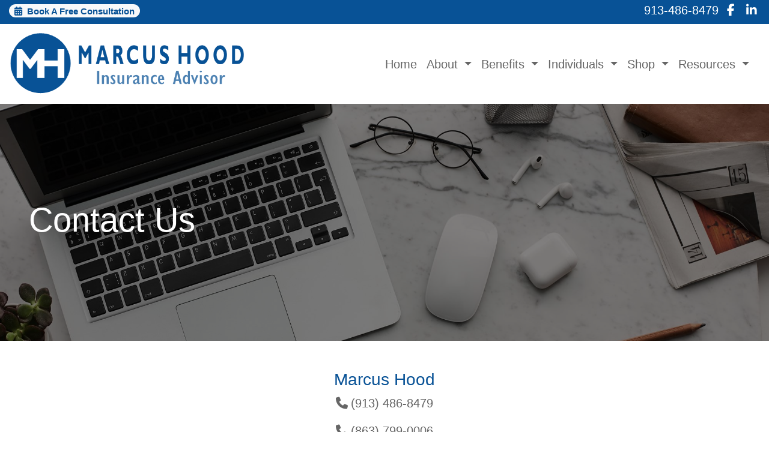

--- FILE ---
content_type: text/html; charset=utf-8
request_url: https://www.marcushood.com/contact-us/
body_size: 6406
content:
<!DOCTYPE html>
<!-- Bootstrap v4 Layout -->
<html lang="en" class="h-100" ontouchmove>
<head>
    <meta charset="utf-8" />
    <meta name="viewport" content="width=device-width, initial-scale=1, shrink-to-fit=no">

    <title>Contact Us</title>

    
    <link rel="canonical" href="https://www.marcushood.com/contact-us/" />

    


    

    


    



    <link href="/lib/bootstrap/css/bootstrap.min.css?v=-IZRbz1B6ee9mUx_ejmonK-ulIP5A5bLDd6v6NHqXnI" rel="stylesheet" />
    <link href="/lib/font-awesome/css/all.css?v=sRwBQky6bJuILLcffouVmPxrvQNRn1P3F-cLU_Z69yM" rel="stylesheet" />
    <link href="/lib/font-awesome/css/v4-shims.css?v=_H6kGNAz3TZX2i7HRMDOZlusXyQRY1zyLqUtlGJYDUM" rel="stylesheet" />
    <link href="/lib/animate.css/animate.min.css?v=X7rrn44l1-AUO65h1LGALBbOc5C5bOstSYsNlv9MhT8" rel="stylesheet" />
    <link href="/Styles/broker.css?v=fev5sZYt2i2P4t0zsELioYx8_cHBIvBYh0ZWCf1Qipk" rel="stylesheet" />

    <link href="/lib/slick-carousel/slick.min.css?v=UK1EiopXIL-KVhfbFa8xrmAWPeBjMVdvYMYkTAEv_HI" rel="stylesheet" />
<link href="/lib/slick-carousel/slick-theme.min.css?v=4hqlsNP9KM6-2eA8VUT0kk4RsMRTeS7QGHIM-MZ5sLY" rel="stylesheet" />
<link href="/lib/aos/aos.css?v=GqiEX9BuR1rv5zPU5Vs2qS_NSHl1BJyBcjQYJ6ycwD4" rel="stylesheet" />

<link href="/Styles/sliders.min.css?v=_DosJmveoYZMbaX5g5FH2Ld0xz6K209T8lCD8y8yVWQ" rel="stylesheet" />
<link href="/Styles/slidecard.min.css?v=VVUsWtml-pw8Vg5kxoERrQmm2Zs423czgKxgSmBIy3o" rel="stylesheet" />

<link href="/Styles/widget.agents.min.css?v=ZSCuH5vhcRNT4YnK__t3SyGrFfDIREFI3dM8Uw9x6pk" rel="stylesheet" />
<link href="/Styles/widget.animatedcard.min.css?v=OrXqMUlaG48gP-mw95gN-qWrlyfjw5ttcgJ1fqHUvN4" rel="stylesheet" />
<link href="/Styles/widget.banner.min.css?v=3Spj_jokHdrMsrD5Hc0--4VyZmPAWwaWeg5m9XiY2zE" rel="stylesheet" />
<link href="/Styles/widget.blog.min.css?v=qWNHT42DS1OwNsBDPbOZEFjaf9UTOb73v7U4Rezzxi0" rel="stylesheet" />
<link href="/Styles/widget.breadcrumb.min.css?v=yVsKb5gQl28_xvAGz8IyKjjQOwI7ra8irbOUSmGCd4Y" rel="stylesheet" />
<link href="/Styles/widget.carousel.min.css?v=NlxTAmkPzmifKihgJDs6948OTFB1NBlKtynMsdsa0LI" rel="stylesheet" />
<link href="/Styles/widget.chat.min.css?v=JI-kgnhGagUXChAfCqODbWGZo_7jdZg1TYIsjxwel48" rel="stylesheet" />
<link href="/Styles/widget.flipcard.min.css?v=BTRh7bpA1gH2RWKuEnPiGYf4dKD0w6ZOuM1UB7VzarI" rel="stylesheet" />
<link href="/Styles/widget.heroimage.min.css?v=VQJMsebcy5WFo9ho6ERbThLsMFdgbzRA7OfAkmYndjo" rel="stylesheet" />
<link href="/Styles/widget.parallax.min.css?v=l4tWxsXn03u5qjEadmcL9AW7c_zu6fLHtPMmJOJR0tA" rel="stylesheet" />
<link href="/Styles/widget.reviews.min.css?v=8-f1o8k5NsWuOztmPrvm5PVFt72dVq9VPyg0oJSVpH0" rel="stylesheet" />
<link href="/Styles/widget.services.min.css?v=VmXyr2WoVcSNX0W2D-3k5ryhwbFn40CTXLyp_orL65E" rel="stylesheet" />
<link href="/Styles/widget.testimonials.min.css?v=DKftFaevG0mCGehQv_N1k_pYRu35n88ElzdYSDJO-0M" rel="stylesheet" />
<link href="/Styles/widget.utilities.min.css?v=2DJ0r9W9uv5chSSRHNIvwvgiQBayuubnRVogOVdjnng" rel="stylesheet" />
    <link href="/Styles/layout.splash.css?v=A4VpsrL-dvcXdbs6VtoCX6_rLb-Y_Kj4MLVElHjvrr4" rel="stylesheet" />

<link href="/Styles/offcanvas.css?v=awCjfQ-Bu5_9xrtfjpnQzC0aQIaPJWgkwcEBWOLZ5YY" rel="stylesheet" />

    
    
<!-- Theme: White 2.0 -->
<!--  -->
<link href="/Styles/Themes/white2.css?v=WP4R4565NMr444yKSK47m2U12thZ4ANrBOGk1kim5kc" rel="stylesheet" />
    
<link href="/Styles/MenuTheme/default.css?v=20190815061727" rel="stylesheet" />

    



        <!-- Start: Custom Style Overrides -->
        <style>
            #footer-container {
background-color: #085296;
}

        </style>
        <!-- End : Custom Style Overrides -->


    

    <script type="text/javascript">
        var appInsights=window.appInsights||function(config){
            function i(config){t[config]=function(){var i=arguments;t.queue.push(function(){t[config].apply(t,i)})}}var t={config:config},u=document,e=window,o="script",s="AuthenticatedUserContext",h="start",c="stop",l="Track",a=l+"Event",v=l+"Page",y=u.createElement(o),r,f;y.src=config.url||"https://az416426.vo.msecnd.net/scripts/a/ai.0.js";u.getElementsByTagName(o)[0].parentNode.appendChild(y);try{t.cookie=u.cookie}catch(p){}for(t.queue=[],t.version="1.0",r=["Event","Exception","Metric","PageView","Trace","Dependency"];r.length;)i("track"+r.pop());return i("set"+s),i("clear"+s),i(h+a),i(c+a),i(h+v),i(c+v),i("flush"),config.disableExceptionTracking||(r="onerror",i("_"+r),f=e[r],e[r]=function(config,i,u,e,o){var s=f&&f(config,i,u,e,o);return s!==!0&&t["_"+r](config,i,u,e,o),s}),t
        }({
            instrumentationKey: '4799d59c-d530-413c-b64d-7f758c4993a8'
        });

        window.appInsights=appInsights;
        appInsights.trackPageView();
        
    </script>

</head>
<body class="d-flex flex-column" style="min-height: 100%;">
    


    



<!-- Logo Left Page Layout -->
<div class="d-md-none fixed-top">
    
    <nav class="navbar navbar-expand-xl navbar-offcanvas">
        <button class="navbar-toggler p-0" type="button" data-toggle="offcanvas">
            <span class="sr-only">Toggle Navigation</span>
            <span class="navbar-toggler-icon">
                <i class="fas fa-fw fa-bars mt-1"></i>
            </span>
        </button>

        <div class="navbar-collapse offcanvas-collapse" id="navbarsExampleDefault">
            <ul class="navbar-nav mr-auto">
                        <li class="nav-item">
                            

<a class="nav-link" href="/home" target="_self"
      >
    Home
</a>

                        </li>
                        <li class="nav-item dropdown">
                            <a class="nav-link dropdown-toggle"
                               id="navbar-dropdown-11133"
                               href="#"
                               role="button"
                               data-toggle="dropdown"
                               aria-haspopup="true"
                               aria-expanded="false">
                                About
                            </a>
                            <div class="dropdown-menu dropdown-menu-right" aria-labelledby="navbar-dropdown-11133">
                                    

<a class="dropdown-item"
   href="/about-us"
   target="_self"
   title="">
    About Our Agency
</a>
                                    

<a class="dropdown-item"
   href="/contact-us"
   target="_self"
   title="">
    Contact Us
</a>
                            </div>
                        </li>
                        <li class="nav-item dropdown">
                            <a class="nav-link dropdown-toggle"
                               id="navbar-dropdown-11136"
                               href="#"
                               role="button"
                               data-toggle="dropdown"
                               aria-haspopup="true"
                               aria-expanded="false">
                                Benefits
                            </a>
                            <div class="dropdown-menu dropdown-menu-right" aria-labelledby="navbar-dropdown-11136">
                                    

<a class="dropdown-item"
   href="/employee-benefits"
   target="_self"
   title="">
    Employee Benefits
</a>
                                    

<a class="dropdown-item"
   href="/compliance"
   target="_self"
   title="">
    Compliance
</a>
                                    

<a class="dropdown-item"
   href="/payroll-solutions"
   target="_self"
   title="">
    Payroll
</a>
                                    

<a class="dropdown-item"
   href="/self-funding"
   target="_self"
   title="">
    Self Funding
</a>
                                    

<a class="dropdown-item"
   href="https://marcushood.wearelegalshield.com/benefits"
   target="_blank"
   title="">
    Legal and Identity Protection Benefits
</a>
                                    

<a class="dropdown-item"
   href="https://marcushood.wearelegalshield.com/smb"
   target="_blank"
   title="">
    Legal Services for Small Business
</a>
                                    

<a class="dropdown-item"
   href="https://marcushood.wearelegalshield.com/cdlp"
   target="_blank"
   title="">
    Commercial Drivers Legal Plan
</a>
                            </div>
                        </li>
                        <li class="nav-item dropdown">
                            <a class="nav-link dropdown-toggle"
                               id="navbar-dropdown-11142"
                               href="#"
                               role="button"
                               data-toggle="dropdown"
                               aria-haspopup="true"
                               aria-expanded="false">
                                Individuals
                            </a>
                            <div class="dropdown-menu dropdown-menu-right" aria-labelledby="navbar-dropdown-11142">
                                    

<a class="dropdown-item"
   href="/individual-medical"
   target="_self"
   title="">
    Individual Medical
</a>
                                    

<a class="dropdown-item"
   href="https://www.healthsherpa.com/?_agent_id=marcus-hood"
   target="_blank"
   title="">
    Shop Online for Individual Medical Plans
</a>
                                    

<a class="dropdown-item"
   href="/medicare"
   target="_self"
   title="">
    Medicare
</a>
                                    

<a class="dropdown-item"
   href="/dental"
   target="_self"
   title="">
    Dental &amp; Vision
</a>
                                    

<a class="dropdown-item"
   href="/life-insurance"
   target="_self"
   title="">
    Life Insurance
</a>
                                    

<a class="dropdown-item"
   href="https://pplsi.pplsixinfo.com/mG88kwYmd7"
   target="_blank"
   title="">
    LegalShield
</a>
                                    

<a class="dropdown-item"
   href="https://pplsi.pplsixinfo.com/RlPZ2nl28P"
   target="_blank"
   title="">
    IDShield
</a>
                                    

<a class="dropdown-item"
   href="https://pplsi.pplsixinfo.com/56cEPFE16n"
   target="_blank"
   title="">
    Commercial Drivers Legal Plan
</a>
                                    

<a class="dropdown-item"
   href="https://pplsi.pplsixinfo.com/OQPOm8u6wt"
   target="_blank"
   title="">
    Small Business Legal
</a>
                            </div>
                        </li>
                        <li class="nav-item dropdown">
                            <a class="nav-link dropdown-toggle"
                               id="navbar-dropdown-11150"
                               href="#"
                               role="button"
                               data-toggle="dropdown"
                               aria-haspopup="true"
                               aria-expanded="false">
                                Shop
                            </a>
                            <div class="dropdown-menu dropdown-menu-right" aria-labelledby="navbar-dropdown-11150">
                                    

<a class="dropdown-item"
   href="/request-a-quote"
   target="_self"
   title="">
    Request A Quote or Consultation
</a>
                                    

<a class="dropdown-item"
   href="/shop-online"
   target="_self"
   title="">
    Shop Online
</a>
                            </div>
                        </li>
                        <li class="nav-item dropdown">
                            <a class="nav-link dropdown-toggle"
                               id="navbar-dropdown-11153"
                               href="#"
                               role="button"
                               data-toggle="dropdown"
                               aria-haspopup="true"
                               aria-expanded="false">
                                Resources
                            </a>
                            <div class="dropdown-menu dropdown-menu-right" aria-labelledby="navbar-dropdown-11153">
                                    

<a class="dropdown-item"
   href="/medicare-resources"
   target="_self"
   title="">
    Medicare Resources
</a>
                                    

<a class="dropdown-item"
   href="/life-insurance-resources"
   target="_self"
   title="">
    Life Insurance Resources
</a>
                                    

<a class="dropdown-item"
   href="/provider-search"
   target="_self"
   title="">
    Provider Search
</a>
                                    

<a class="dropdown-item"
   href="https://marcushood.egnyte.com/ul/maGAhvIbbi"
   target="_blank"
   title="">
    Upload Documents
</a>
                                    

<a class="dropdown-item"
   href="https://marcushood.egnyte.com/fl/8Qbb23bu6a"
   target="_blank"
   title="">
    HSA Information
</a>
                            </div>
                        </li>
            </ul>
        </div>
    </nav>

</div>
<header id="header-container">
    <div class="container-fluid">
        <div id="top-header-row" class="row align-items-center">
            <div id="header-content-left" class="col-md">
                
<article class="page-content" data-id="68839" data-panel-code="HeaderContentLeft">
    <div class="row" style="background-color: #085296; height: 40px;">
<div class="col">
<ul class="list-inline">
<li class="list-inline-item align-middle"><span style="font-family: verdana, geneva, sans-serif;"><a class="badge badge-pill badge-light" style="color: #085296;" href="https://marcushood.youcanbook.me/" target="_blank" rel="noopener noreferrer"> <em class="fa fa-calendar">&nbsp;</em> Book A Free Consultation</a></span></li>
</ul>
</div>
</div>
</article>
            </div>
            <div id="header-content-right" class="col-md">
                
<article class="page-content" data-id="68840" data-panel-code="HeaderContentRight">
    <div class="row" style="background-color: #085296; height: 40px;">
<div class="col text-right">
<ul class="list-inline">
<li class="list-inline-item align-middle"><span style="font-family: verdana, geneva, sans-serif;"><a href="tel:+1-913-486-8479"><span style="color: #ffffff;">913-486-8479</span></a></span></li>
<li class="list-inline-item align-middle"><span style="color: #ffffff;"><a style="color: #ffffff;" href="https://www.facebook.com/Marcus-Hood-Insurance-2183508905204616/" target="_blank" rel="noopener noreferrer"><em class="fa fa-facebook">&nbsp;</em></a></span></li>
<li class="list-inline-item align-middle"><span style="color: #ffffff;"><a style="color: #ffffff;" href="https://www.linkedin.com/in/marcushood/" target="_blank" rel="noopener noreferrer"><em class="fa fa-linkedin">&nbsp;</em></a></span></li>
</ul>
</div>
</div>
</article>
            </div>
        </div>

        <div id="logo-navigation-row" class="row align-items-center">
            <div id="logo-content" class="col-md-auto text-center">
                
<article class="page-content" data-id="68841" data-panel-code="LogoContent">
    <p><a href="../../../../../home" title="Marcus Hood Insurance Advisor"><img src="../../../../../Media/Images/MarcusHoodLogoRevised2.png" alt="MarcusHoodLogoRevised2.png" width="393" height="117" data-id="267" /></a></p>
</article>
            </div>
            <div id="navigation-content" class="col p-0">
                <div id="header-navigation" class="main-navigation">
                    <div class="d-flex justify-content-between">
                        <div id="navigation__contentLeft" class="align-self-center flex-shrink-1 ml-2">
                            
<article class="page-content" data-id="322667" data-panel-code="NavigationLeft">
    
</article>
                        </div>
                        <div class="flex-grow-1 d-none d-sm-block">
                            
    <nav class="navbar navbar-expand-md py-0">
        <button class="navbar-toggler my-2"
                type="button"
                data-target="#broker-navigation"
                data-toggle="collapse"
                aria-controls="broker-navigation"
                aria-expanded="false"
                aria-label="Toggle Navigation">
            <span class="navbar-toggler-icon"><i class="fas fa-fw fa-bars mt-1"></i></span>
        </button>

        <div id="broker-navigation" class="collapse navbar-collapse">
                <ul class="navbar-nav ml-auto">
                            <li class="nav-item">
                                

<a class="nav-link" href="/home" target="_self"
      >
    Home
</a>

                            </li>
                            <li class="nav-item dropdown">
                                <a class="nav-link dropdown-toggle" href="#"
                                   id="navbar-dropdown-11133"
                                   role="button"
                                   data-toggle="dropdown"
                                   aria-haspopup="true"
                                   aria-expanded="false">
                                    About
                                </a>
                                <div class="dropdown-menu dropdown-menu-right" aria-labelledby="navbar-dropdown-11133">
                                        

<a class="dropdown-item"
   href="/about-us"
   target="_self"
   title="">
    About Our Agency
</a>
                                        

<a class="dropdown-item"
   href="/contact-us"
   target="_self"
   title="">
    Contact Us
</a>
                                </div>
                            </li>
                            <li class="nav-item dropdown">
                                <a class="nav-link dropdown-toggle" href="#"
                                   id="navbar-dropdown-11136"
                                   role="button"
                                   data-toggle="dropdown"
                                   aria-haspopup="true"
                                   aria-expanded="false">
                                    Benefits
                                </a>
                                <div class="dropdown-menu dropdown-menu-right" aria-labelledby="navbar-dropdown-11136">
                                        

<a class="dropdown-item"
   href="/employee-benefits"
   target="_self"
   title="">
    Employee Benefits
</a>
                                        

<a class="dropdown-item"
   href="/compliance"
   target="_self"
   title="">
    Compliance
</a>
                                        

<a class="dropdown-item"
   href="/payroll-solutions"
   target="_self"
   title="">
    Payroll
</a>
                                        

<a class="dropdown-item"
   href="/self-funding"
   target="_self"
   title="">
    Self Funding
</a>
                                        

<a class="dropdown-item"
   href="https://marcushood.wearelegalshield.com/benefits"
   target="_blank"
   title="">
    Legal and Identity Protection Benefits
</a>
                                        

<a class="dropdown-item"
   href="https://marcushood.wearelegalshield.com/smb"
   target="_blank"
   title="">
    Legal Services for Small Business
</a>
                                        

<a class="dropdown-item"
   href="https://marcushood.wearelegalshield.com/cdlp"
   target="_blank"
   title="">
    Commercial Drivers Legal Plan
</a>
                                </div>
                            </li>
                            <li class="nav-item dropdown">
                                <a class="nav-link dropdown-toggle" href="#"
                                   id="navbar-dropdown-11142"
                                   role="button"
                                   data-toggle="dropdown"
                                   aria-haspopup="true"
                                   aria-expanded="false">
                                    Individuals
                                </a>
                                <div class="dropdown-menu dropdown-menu-right" aria-labelledby="navbar-dropdown-11142">
                                        

<a class="dropdown-item"
   href="/individual-medical"
   target="_self"
   title="">
    Individual Medical
</a>
                                        

<a class="dropdown-item"
   href="https://www.healthsherpa.com/?_agent_id=marcus-hood"
   target="_blank"
   title="">
    Shop Online for Individual Medical Plans
</a>
                                        

<a class="dropdown-item"
   href="/medicare"
   target="_self"
   title="">
    Medicare
</a>
                                        

<a class="dropdown-item"
   href="/dental"
   target="_self"
   title="">
    Dental &amp; Vision
</a>
                                        

<a class="dropdown-item"
   href="/life-insurance"
   target="_self"
   title="">
    Life Insurance
</a>
                                        

<a class="dropdown-item"
   href="https://pplsi.pplsixinfo.com/mG88kwYmd7"
   target="_blank"
   title="">
    LegalShield
</a>
                                        

<a class="dropdown-item"
   href="https://pplsi.pplsixinfo.com/RlPZ2nl28P"
   target="_blank"
   title="">
    IDShield
</a>
                                        

<a class="dropdown-item"
   href="https://pplsi.pplsixinfo.com/56cEPFE16n"
   target="_blank"
   title="">
    Commercial Drivers Legal Plan
</a>
                                        

<a class="dropdown-item"
   href="https://pplsi.pplsixinfo.com/OQPOm8u6wt"
   target="_blank"
   title="">
    Small Business Legal
</a>
                                </div>
                            </li>
                            <li class="nav-item dropdown">
                                <a class="nav-link dropdown-toggle" href="#"
                                   id="navbar-dropdown-11150"
                                   role="button"
                                   data-toggle="dropdown"
                                   aria-haspopup="true"
                                   aria-expanded="false">
                                    Shop
                                </a>
                                <div class="dropdown-menu dropdown-menu-right" aria-labelledby="navbar-dropdown-11150">
                                        

<a class="dropdown-item"
   href="/request-a-quote"
   target="_self"
   title="">
    Request A Quote or Consultation
</a>
                                        

<a class="dropdown-item"
   href="/shop-online"
   target="_self"
   title="">
    Shop Online
</a>
                                </div>
                            </li>
                            <li class="nav-item dropdown">
                                <a class="nav-link dropdown-toggle" href="#"
                                   id="navbar-dropdown-11153"
                                   role="button"
                                   data-toggle="dropdown"
                                   aria-haspopup="true"
                                   aria-expanded="false">
                                    Resources
                                </a>
                                <div class="dropdown-menu dropdown-menu-right" aria-labelledby="navbar-dropdown-11153">
                                        

<a class="dropdown-item"
   href="/medicare-resources"
   target="_self"
   title="">
    Medicare Resources
</a>
                                        

<a class="dropdown-item"
   href="/life-insurance-resources"
   target="_self"
   title="">
    Life Insurance Resources
</a>
                                        

<a class="dropdown-item"
   href="/provider-search"
   target="_self"
   title="">
    Provider Search
</a>
                                        

<a class="dropdown-item"
   href="https://marcushood.egnyte.com/ul/maGAhvIbbi"
   target="_blank"
   title="">
    Upload Documents
</a>
                                        

<a class="dropdown-item"
   href="https://marcushood.egnyte.com/fl/8Qbb23bu6a"
   target="_blank"
   title="">
    HSA Information
</a>
                                </div>
                            </li>
                </ul>
        </div>
    </nav>

                        </div>
                        <div id="navigation__contentRight" class="align-self-center flex-shrink-1 mr-2">
                            
<article class="page-content" data-id="322668" data-panel-code="NavigationRight">
    
</article>
                        </div>
                    </div>
                </div>
            </div>
        </div>
    </div>
</header>

<main id="body-container" class="flex-shrink-0">
    <div class="container-fluid">
        <div class="row">
            <div class="col">
                
<article class="page-content" data-id="44169" data-panel-code="BodyContent1">
    <div class="hero-image overlay overlay-black overlay-50" style="color: #ffffff; background-image: url('../../../../../Media/Images/Contact-3184454.jpg');">
<div class="hero-image-content animate__animated animate__fadeInRight">
<h2 class="display-4">Contact Us</h2>
<div></div>
</div>
</div>
</article>
            </div>
        </div>


        <div class="row">
            <div class="col">
                
<article class="page-content" data-id="44149" data-panel-code="BodyContent2">
    <div class="m-md-5">
<h3 style="text-align: center;"><span style="color: #085296;">Marcus Hood</span></h3>
<p style="text-align: center;"><em class="fa fa-phone">&nbsp;</em>(913) 486-8479</p>
<p style="text-align: center;"><em class="fa fa-phone">&nbsp;</em>(863) 799-0006</p>
<p style="text-align: center;"><em class="fa fa-envelope">&nbsp;</em><a href="/cdn-cgi/l/email-protection#86ebe7f4e5f3f5c6ebe7f4e5f3f5eee9e9e2a8e5e9eb"><span class="__cf_email__" data-cfemail="bdd0dccfdec8cefdd0dccfdec8ced5d2d2d993ded2d0">[email&#160;protected]</span></a></p>
<p style="text-align: center;"><a href="https://marcushood.youcanbook.me/" class="btn btn-lg btn-primary" target="_blank" rel="noopener noreferrer">Schedule a Meeting</a></p>
<p style="text-align: center;">Licensed in AL, CO, FL, IA, KS, MO, TX</p>
</div>
</article>
            </div>
        </div>

        <div class="row">
            <div class="col">
                
<article class="page-content" data-id="476683" data-panel-code="BodyFooterContent">
    
</article>
            </div>
        </div>
    </div>
</main>

<footer id="footer-container" class="footer mt-auto py-3">
    <div class="container-fluid">
        <div class="row justify-content-center">
            <div class="col text-center">
                
<article class="page-content" data-id="68844" data-panel-code="FooterContent">
    <div class="row p-4" style="background-color: #085296;">
<div class="col-md-12">
<p style="text-align: center;"><a href="../../../../../request-a-quote" class="btn btn-lg btn-light"> Request a No-Cost Consultation </a></p>
<center>
<ul class="list-inline">
<li class="list-inline-item align-middle"><img style="display: block; margin-left: auto; margin-right: auto;" src="../../../../../Media/Images/NABIP-2.png" /></li>
</ul>
</center>
<p><span style="color: #ffffff;"><span style="font-size: 12pt; color: #ffcc99;"><strong>All Rights Reserved Grand Scale Enterprises LLC </strong></span><br /><span style="font-size: 10pt;">We do not offer every plan available in your area. Currently, we represent 8 organizations which offer 75 products in your area. Please contact Medicare.gov, 1-800-MEDICARE, or your local State Health Insurance Assistance Program (SHIP) to get information on all of your options. This is a proprietary website and is not associated, endorsed or authorized by the Social Security Administration, the Department of Health and Human Services or the Center for Medicare and Medicaid Services. This site contains decision-support content and information about Medicare, services related to Medicare and services for people with Medicare. If you would like to find more information about the Medicare program please visit the Official U.S. Government Site for People with Medicare located at <span style="color: #ffffff;"><a style="color: #ffffff;" href="http://www.medicare.gov" target="_blank" rel="noopener noreferrer">http://www.medicare.gov</a></span></span><br /></span></p>
</div>
</div>
</article>
            </div>
        </div>
        <div class="row justify-content-center">
            <div class="col text-center">
                
<article class="page-content" data-id="476684" data-panel-code="PostFooterContent">
    
</article>
            </div>
        </div>
    </div>
</footer>






    <script data-cfasync="false" src="/cdn-cgi/scripts/5c5dd728/cloudflare-static/email-decode.min.js"></script><script src="/lib/jquery/jquery.min.js?v=_JqT3SQfawRcv_BIHPThkBvs0OEvtFFmqPF_lYI_Cxo"></script>
    <script src="/lib/bootstrap/js/bootstrap.bundle.min.js?v=GRJrh0oydT1CwS36bBeJK_2TggpaUQC6GzTaTQdZm0k"></script>
    <script src="/Scripts/ces.ajax-form.js?v=d3K4D7JDxxcEpuKShznWfeZVPTdDvaNvTQ--exLmtyE"></script>
    <script src="/Scripts/broker.js?v=JHlf-Dyh9hvb8r7rDvBikskOekcIwe_ewka5_6oSr6Y"></script>

    


    <script>
        $(function () {
            'use strict'

            $('[data-toggle="offcanvas"]').on('click', function () {
                $('.offcanvas-collapse').toggleClass('open');
            });
        });
    </script>


    <script src="/Scripts/widget.blog.js?v=r-_ia_szO6SHYhkTAJOlKetLllrquLam9SMDHkqA0Go"></script>
<script src="/Scripts/widget.chatbot.js?v=hpMwuX4wuDbYHjH-p3EikYP_mhLOsJPd9MevSzk7z44"></script>
<script src="/Scripts/widget.reviews.js?v=i6UzBU0FtsUspYgNWLaPO8MIRXMxZGKbelH9LVP5iGI"></script>
<script src="/Scripts/widget.testimonials.js?v=t84WhOPFgbR3cnx5d7-ktI5bG843PF-bC_ZwlsOzRh4"></script>
<script src="/Scripts/widget.typewriter.js?v=BQxU3Gc2NjZy2DeuuvkLiMva0jVZjhVE98FXRx1t0LA"></script>
<script src="/Scripts/widget.utilities.js?v=hPdD75WwejLlRLQ13LJ3a7DzpgMB_JDD2ZznihKeGx8"></script>
<script src="/lib/slick-carousel/slick.min.js?v=DHF4zGyjT7GOMPBwpeehwoey18z8uiz98G4PRu2lV0A"></script>
<script src="/lib/aos/aos.js?v=pQBbLkFHcP1cy0C8IhoSdxlm0CtcH5yJ2ki9jjgR03c"></script>

    <script>
        (function () {
            $('img').addClass('img-fluid');

            AOS.init();
        })();
    </script>

    <!-- Environment: AzureProduction -->
<script defer src="https://static.cloudflareinsights.com/beacon.min.js/vcd15cbe7772f49c399c6a5babf22c1241717689176015" integrity="sha512-ZpsOmlRQV6y907TI0dKBHq9Md29nnaEIPlkf84rnaERnq6zvWvPUqr2ft8M1aS28oN72PdrCzSjY4U6VaAw1EQ==" data-cf-beacon='{"version":"2024.11.0","token":"584fec8be8074db7aa17d2fb71197406","r":1,"server_timing":{"name":{"cfCacheStatus":true,"cfEdge":true,"cfExtPri":true,"cfL4":true,"cfOrigin":true,"cfSpeedBrain":true},"location_startswith":null}}' crossorigin="anonymous"></script>
</body>
</html>

--- FILE ---
content_type: text/css
request_url: https://www.marcushood.com/Styles/offcanvas.css?v=awCjfQ-Bu5_9xrtfjpnQzC0aQIaPJWgkwcEBWOLZ5YY
body_size: 126
content:
html,
body {
    /*overflow-x: hidden;*/ /* Prevent scroll on narrow devices */
}

.navbar-offcanvas {
    background-color: #222;
    border-bottom: 1px solid #121212;
    color: #FFF;
}

    .navbar-offcanvas .navbar-toggler {
        color:#FFF ;
    }

.offcanvas-collapse {
    background-color: #222;
}

    .offcanvas-collapse .navbar-nav .nav-link {
        color: #FFF;
    }

    .offcanvas-collapse .navbar-nav .active > .nav-link {
        background-color: #090909;
        color: #FFF;
    }

@media (max-width: 1024px) {
    /* Handles Splash Page - Custom Layout */
    .custom-theme #header-container {
        margin-top: 45px;
    }
}

@media (max-width: 768px) {
    #header-container,
    #broker-main {
        margin-top: 45px;
    }
}

.navbar-offcanvas {
    height: 45px;
}


@media (max-width: 1200px) {
    .offcanvas-collapse {
        position: fixed;
        top: 45px; /* Height of navbar */
        bottom: 0;
        left: 100%;
        width: 100%;
        padding-right: 1rem;
        padding-left: 1rem;
        overflow-y: auto;
        visibility: hidden;
        /*background-color: #343a40;*/
        transition: visibility .3s ease-in-out, -webkit-transform .3s ease-in-out;
        transition: transform .3s ease-in-out, visibility .3s ease-in-out;
        transition: transform .3s ease-in-out, visibility .3s ease-in-out, -webkit-transform .3s ease-in-out;
        z-index: 1100;
    }

        .offcanvas-collapse.open {
            visibility: visible;
            -webkit-transform: translateX(-100%);
            transform: translateX(-100%);
        }

        .offcanvas-collapse .navbar-nav .nav-item {
            border-right: none !important;
        }
}


--- FILE ---
content_type: text/css
request_url: https://www.marcushood.com/Styles/Themes/white2.css?v=WP4R4565NMr444yKSK47m2U12thZ4ANrBOGk1kim5kc
body_size: 505
content:
body {
    font-family: "Roboto", "Helvetica Neue", Helvetica, Arial, sans-serif;
    font-size: 20px;
    color: #666666;
    background-color: #ffffff;
}

.dropdown-menu > li > a:hover,
.dropdown-menu > li > a:focus {
    text-decoration: none;
    color: #ffffff;
    background-color: #eb6864;
}

.dropdown-menu > .active > a,
.dropdown-menu > .active > a:hover,
.dropdown-menu > .active > a:focus {
    color: #ffffff;
    text-decoration: none;
    outline: 0;
    background-color: #eb6864;
}

.nav-pills > li.active > a,
.nav-pills > li.active > a:hover,
.nav-pills > li.active > a:focus {
    color: #ffffff;
    background-color: #eb6864;
}

.navbar-default {
    background-color: #ffffff;
    border-color: #eeeeee;
}

    .navbar-default .navbar-text {
        color: #000000;
    }

    .navbar-default .navbar-nav > li > a {
        color: #000000;
        font-size: 20px;
    }

        .navbar-default .navbar-nav > li > a:hover,
        .navbar-default .navbar-nav > li > a:focus {
            color: #000000;
            background-color: #eeeeee;
        }

    .navbar-default .navbar-nav > .active > a,
    .navbar-default .navbar-nav > .active > a:hover,
    .navbar-default .navbar-nav > .active > a:focus {
        color: #000000;
        background-color: #eeeeee;
    }

    .navbar-default .navbar-collapse,
    .navbar-default .navbar-form {
        border-color: #eeeeee;
    }

    .navbar-default .navbar-nav > .open > a,
    .navbar-default .navbar-nav > .open > a:hover,
    .navbar-default .navbar-nav > .open > a:focus {
        background-color: #eeeeee;
        color: #000000;
    }

@media (max-width: 767px) {
    .navbar-default .navbar-nav .open .dropdown-menu > li > a {
        color: #000000;
    }

        .navbar-default .navbar-nav .open .dropdown-menu > li > a:hover,
        .navbar-default .navbar-nav .open .dropdown-menu > li > a:focus {
            color: #000000;
            background-color: #eeeeee;
        }
}

.list-group-item.active,
.list-group-item.active:hover,
.list-group-item.active:focus {
    z-index: 2;
    color: #ffffff;
    background-color: #eb6864;
    border-color: #eb6864;
}

    .list-group-item.active .list-group-item-text,
    .list-group-item.active:hover .list-group-item-text,
    .list-group-item.active:focus .list-group-item-text {
        color: #ffffff;
    }

/* Bootstrap v4 Styles */
#header-container { background-color: #FFF; }
#body-container { background-color: #FFF; }
#footer-container { background-color: #FFF; }

.main-navigation {
    background-color: #FFF;
    border-color: transparent;
    border-style: solid;
    border-width: 1px;
}

    .main-navigation .navbar-toggler {
        border-color: #DDD;
        color: #666;
    }

/*.navbar .navbar-toggler-icon {
    background-image: url("data:image/svg+xml,%3csvg viewBox='0 0 30 30' xmlns='http://www.w3.org/2000/svg'%3e%3cpath stroke='rgba(0, 0, 0, 0.5)' stroke-width='2' stroke-linecap='round' stroke-miterlimit='10' d='M4 7h22M4 15h22M4 23h22'/%3e%3c/svg%3e");
}*/

.navbar-nav .nav-link {
    color: #666;
}

.navbar-nav .active > .nav-link {
    background-color: #FFF;
    color: #666;
}

.navbar-nav .nav-item:not(:last-child) {
    border-right-color: #DDD;
    border-right-style: solid;
    border-right-width: 0;
}